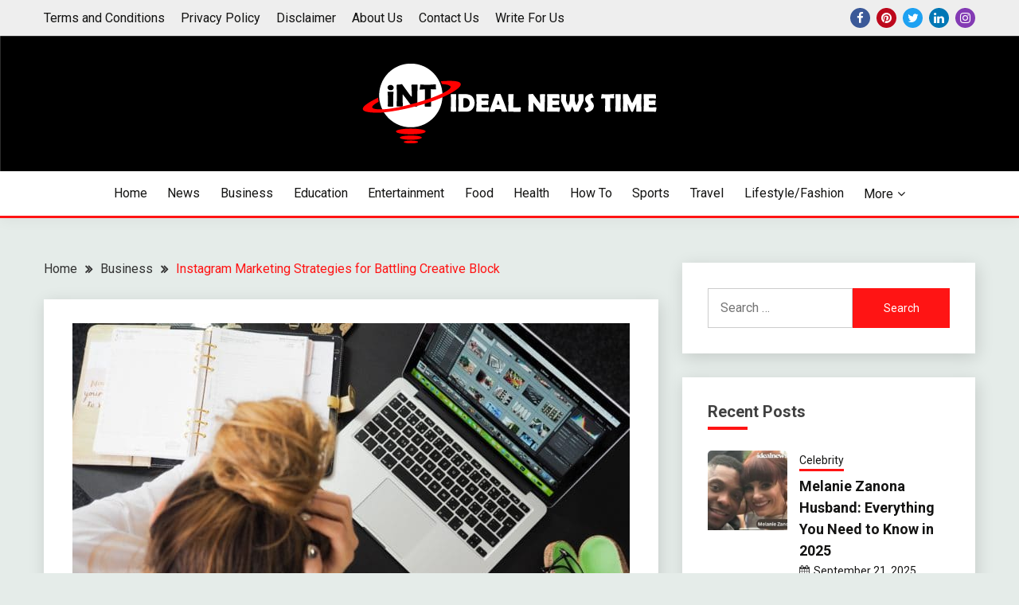

--- FILE ---
content_type: text/html; charset=UTF-8
request_url: https://idealnewstime.com/instagram-marketing-strategies-for-battling-creative-block/
body_size: 19895
content:
<!doctype html>
<html lang="en-US">
<head>
	<meta name="google-site-verification" content="TNQmTcGl_P9wnnaD_SZGA-kiG9WEiUhQP2PxKrBxoxU" />
	<meta name="ahrefs-site-verification" content="1f9fdee41e6fcc2020cd7763595e6d4a56b84114e5751535744302ce5f738829">
	<meta charset="UTF-8">
	<meta name="viewport" content="width=device-width, initial-scale=1">
	<link rel="profile" href="https://gmpg.org/xfn/11">

	<meta name='robots' content='index, follow, max-image-preview:large, max-snippet:-1, max-video-preview:-1' />

	<!-- This site is optimized with the Yoast SEO plugin v26.7 - https://yoast.com/wordpress/plugins/seo/ -->
	<title>Instagram Marketing Strategies for Battling Creative Block</title>
	<meta name="description" content="If you’re feeling as if you’ve hit a plateau, strive out some of our Instagram marketing techniques to help you war your innovative block." />
	<link rel="canonical" href="https://idealnewstime.com/instagram-marketing-strategies-for-battling-creative-block/" />
	<meta property="og:locale" content="en_US" />
	<meta property="og:type" content="article" />
	<meta property="og:title" content="Instagram Marketing Strategies for Battling Creative Block" />
	<meta property="og:description" content="If you’re feeling as if you’ve hit a plateau, strive out some of our Instagram marketing techniques to help you war your innovative block." />
	<meta property="og:url" content="https://idealnewstime.com/instagram-marketing-strategies-for-battling-creative-block/" />
	<meta property="og:site_name" content="Ideal News Time" />
	<meta property="article:publisher" content="https://www.facebook.com/idealnewstime/" />
	<meta property="article:author" content="https://www.facebook.com/idealnewstime/" />
	<meta property="article:published_time" content="2022-12-16T17:37:42+00:00" />
	<meta property="article:modified_time" content="2022-12-19T13:44:14+00:00" />
	<meta property="og:image" content="https://idealnewstime.com/wp-content/uploads/2022/12/Instagram-Marketing-Strategies.jpg" />
	<meta property="og:image:width" content="700" />
	<meta property="og:image:height" content="525" />
	<meta property="og:image:type" content="image/jpeg" />
	<meta name="author" content="Admin" />
	<meta name="twitter:card" content="summary_large_image" />
	<meta name="twitter:creator" content="@idealnewstime" />
	<meta name="twitter:site" content="@idealnewstime" />
	<meta name="twitter:label1" content="Written by" />
	<meta name="twitter:data1" content="Admin" />
	<meta name="twitter:label2" content="Est. reading time" />
	<meta name="twitter:data2" content="4 minutes" />
	<script type="application/ld+json" class="yoast-schema-graph">{"@context":"https://schema.org","@graph":[{"@type":"Article","@id":"https://idealnewstime.com/instagram-marketing-strategies-for-battling-creative-block/#article","isPartOf":{"@id":"https://idealnewstime.com/instagram-marketing-strategies-for-battling-creative-block/"},"author":{"name":"Admin","@id":"https://idealnewstime.com/#/schema/person/ddae40e595892180211e4107d6fe80d5"},"headline":"Instagram Marketing Strategies for Battling Creative Block","datePublished":"2022-12-16T17:37:42+00:00","dateModified":"2022-12-19T13:44:14+00:00","mainEntityOfPage":{"@id":"https://idealnewstime.com/instagram-marketing-strategies-for-battling-creative-block/"},"wordCount":815,"commentCount":0,"publisher":{"@id":"https://idealnewstime.com/#organization"},"image":{"@id":"https://idealnewstime.com/instagram-marketing-strategies-for-battling-creative-block/#primaryimage"},"thumbnailUrl":"https://idealnewstime.com/wp-content/uploads/2022/12/Instagram-Marketing-Strategies.jpg","keywords":["Trends 2022"],"articleSection":["Business","Social Media"],"inLanguage":"en-US","potentialAction":[{"@type":"CommentAction","name":"Comment","target":["https://idealnewstime.com/instagram-marketing-strategies-for-battling-creative-block/#respond"]}]},{"@type":"WebPage","@id":"https://idealnewstime.com/instagram-marketing-strategies-for-battling-creative-block/","url":"https://idealnewstime.com/instagram-marketing-strategies-for-battling-creative-block/","name":"Instagram Marketing Strategies for Battling Creative Block","isPartOf":{"@id":"https://idealnewstime.com/#website"},"primaryImageOfPage":{"@id":"https://idealnewstime.com/instagram-marketing-strategies-for-battling-creative-block/#primaryimage"},"image":{"@id":"https://idealnewstime.com/instagram-marketing-strategies-for-battling-creative-block/#primaryimage"},"thumbnailUrl":"https://idealnewstime.com/wp-content/uploads/2022/12/Instagram-Marketing-Strategies.jpg","datePublished":"2022-12-16T17:37:42+00:00","dateModified":"2022-12-19T13:44:14+00:00","description":"If you’re feeling as if you’ve hit a plateau, strive out some of our Instagram marketing techniques to help you war your innovative block.","breadcrumb":{"@id":"https://idealnewstime.com/instagram-marketing-strategies-for-battling-creative-block/#breadcrumb"},"inLanguage":"en-US","potentialAction":[{"@type":"ReadAction","target":["https://idealnewstime.com/instagram-marketing-strategies-for-battling-creative-block/"]}]},{"@type":"ImageObject","inLanguage":"en-US","@id":"https://idealnewstime.com/instagram-marketing-strategies-for-battling-creative-block/#primaryimage","url":"https://idealnewstime.com/wp-content/uploads/2022/12/Instagram-Marketing-Strategies.jpg","contentUrl":"https://idealnewstime.com/wp-content/uploads/2022/12/Instagram-Marketing-Strategies.jpg","width":700,"height":525,"caption":"Instagram Marketing"},{"@type":"BreadcrumbList","@id":"https://idealnewstime.com/instagram-marketing-strategies-for-battling-creative-block/#breadcrumb","itemListElement":[{"@type":"ListItem","position":1,"name":"Home","item":"https://idealnewstime.com/"},{"@type":"ListItem","position":2,"name":"Instagram Marketing Strategies for Battling Creative Block"}]},{"@type":"WebSite","@id":"https://idealnewstime.com/#website","url":"https://idealnewstime.com/","name":"Ideal News Time","description":"Read The World Today!","publisher":{"@id":"https://idealnewstime.com/#organization"},"potentialAction":[{"@type":"SearchAction","target":{"@type":"EntryPoint","urlTemplate":"https://idealnewstime.com/?s={search_term_string}"},"query-input":{"@type":"PropertyValueSpecification","valueRequired":true,"valueName":"search_term_string"}}],"inLanguage":"en-US"},{"@type":"Organization","@id":"https://idealnewstime.com/#organization","name":"Ideal News Time","url":"https://idealnewstime.com/","logo":{"@type":"ImageObject","inLanguage":"en-US","@id":"https://idealnewstime.com/#/schema/logo/image/","url":"https://idealnewstime.com/wp-content/uploads/2022/08/cropped-cropped-INT-3.png","contentUrl":"https://idealnewstime.com/wp-content/uploads/2022/08/cropped-cropped-INT-3.png","width":370,"height":100,"caption":"Ideal News Time"},"image":{"@id":"https://idealnewstime.com/#/schema/logo/image/"},"sameAs":["https://www.facebook.com/idealnewstime/","https://x.com/idealnewstime"]},{"@type":"Person","@id":"https://idealnewstime.com/#/schema/person/ddae40e595892180211e4107d6fe80d5","name":"Admin","image":{"@type":"ImageObject","inLanguage":"en-US","@id":"https://idealnewstime.com/#/schema/person/image/","url":"https://secure.gravatar.com/avatar/0966f76d0406120744c2baaddf669600ca66b9233763d8cda9618fed2015169b?s=96&d=mm&r=g","contentUrl":"https://secure.gravatar.com/avatar/0966f76d0406120744c2baaddf669600ca66b9233763d8cda9618fed2015169b?s=96&d=mm&r=g","caption":"Admin"},"sameAs":["http://idealnewstime.com","https://www.facebook.com/idealnewstime/","https://www.instagram.com/idealnewstime/","https://www.linkedin.com/in/ideal-news-time-539650249/","https://www.pinterest.com/idealnewstime/","https://x.com/idealnewstime"],"url":"https://idealnewstime.com/author/idealnewstime/"}]}</script>
	<!-- / Yoast SEO plugin. -->


<link rel='dns-prefetch' href='//fonts.googleapis.com' />
<link rel="alternate" type="application/rss+xml" title="Ideal News Time &raquo; Feed" href="https://idealnewstime.com/feed/" />
<link rel="alternate" type="application/rss+xml" title="Ideal News Time &raquo; Comments Feed" href="https://idealnewstime.com/comments/feed/" />
<link rel="alternate" type="application/rss+xml" title="Ideal News Time &raquo; Instagram Marketing Strategies for Battling Creative Block Comments Feed" href="https://idealnewstime.com/instagram-marketing-strategies-for-battling-creative-block/feed/" />
<link rel="alternate" title="oEmbed (JSON)" type="application/json+oembed" href="https://idealnewstime.com/wp-json/oembed/1.0/embed?url=https%3A%2F%2Fidealnewstime.com%2Finstagram-marketing-strategies-for-battling-creative-block%2F" />
<link rel="alternate" title="oEmbed (XML)" type="text/xml+oembed" href="https://idealnewstime.com/wp-json/oembed/1.0/embed?url=https%3A%2F%2Fidealnewstime.com%2Finstagram-marketing-strategies-for-battling-creative-block%2F&#038;format=xml" />
<style id='wp-img-auto-sizes-contain-inline-css'>
img:is([sizes=auto i],[sizes^="auto," i]){contain-intrinsic-size:3000px 1500px}
/*# sourceURL=wp-img-auto-sizes-contain-inline-css */
</style>
<style id='wp-emoji-styles-inline-css'>

	img.wp-smiley, img.emoji {
		display: inline !important;
		border: none !important;
		box-shadow: none !important;
		height: 1em !important;
		width: 1em !important;
		margin: 0 0.07em !important;
		vertical-align: -0.1em !important;
		background: none !important;
		padding: 0 !important;
	}
/*# sourceURL=wp-emoji-styles-inline-css */
</style>
<style id='wp-block-library-inline-css'>
:root{--wp-block-synced-color:#7a00df;--wp-block-synced-color--rgb:122,0,223;--wp-bound-block-color:var(--wp-block-synced-color);--wp-editor-canvas-background:#ddd;--wp-admin-theme-color:#007cba;--wp-admin-theme-color--rgb:0,124,186;--wp-admin-theme-color-darker-10:#006ba1;--wp-admin-theme-color-darker-10--rgb:0,107,160.5;--wp-admin-theme-color-darker-20:#005a87;--wp-admin-theme-color-darker-20--rgb:0,90,135;--wp-admin-border-width-focus:2px}@media (min-resolution:192dpi){:root{--wp-admin-border-width-focus:1.5px}}.wp-element-button{cursor:pointer}:root .has-very-light-gray-background-color{background-color:#eee}:root .has-very-dark-gray-background-color{background-color:#313131}:root .has-very-light-gray-color{color:#eee}:root .has-very-dark-gray-color{color:#313131}:root .has-vivid-green-cyan-to-vivid-cyan-blue-gradient-background{background:linear-gradient(135deg,#00d084,#0693e3)}:root .has-purple-crush-gradient-background{background:linear-gradient(135deg,#34e2e4,#4721fb 50%,#ab1dfe)}:root .has-hazy-dawn-gradient-background{background:linear-gradient(135deg,#faaca8,#dad0ec)}:root .has-subdued-olive-gradient-background{background:linear-gradient(135deg,#fafae1,#67a671)}:root .has-atomic-cream-gradient-background{background:linear-gradient(135deg,#fdd79a,#004a59)}:root .has-nightshade-gradient-background{background:linear-gradient(135deg,#330968,#31cdcf)}:root .has-midnight-gradient-background{background:linear-gradient(135deg,#020381,#2874fc)}:root{--wp--preset--font-size--normal:16px;--wp--preset--font-size--huge:42px}.has-regular-font-size{font-size:1em}.has-larger-font-size{font-size:2.625em}.has-normal-font-size{font-size:var(--wp--preset--font-size--normal)}.has-huge-font-size{font-size:var(--wp--preset--font-size--huge)}.has-text-align-center{text-align:center}.has-text-align-left{text-align:left}.has-text-align-right{text-align:right}.has-fit-text{white-space:nowrap!important}#end-resizable-editor-section{display:none}.aligncenter{clear:both}.items-justified-left{justify-content:flex-start}.items-justified-center{justify-content:center}.items-justified-right{justify-content:flex-end}.items-justified-space-between{justify-content:space-between}.screen-reader-text{border:0;clip-path:inset(50%);height:1px;margin:-1px;overflow:hidden;padding:0;position:absolute;width:1px;word-wrap:normal!important}.screen-reader-text:focus{background-color:#ddd;clip-path:none;color:#444;display:block;font-size:1em;height:auto;left:5px;line-height:normal;padding:15px 23px 14px;text-decoration:none;top:5px;width:auto;z-index:100000}html :where(.has-border-color){border-style:solid}html :where([style*=border-top-color]){border-top-style:solid}html :where([style*=border-right-color]){border-right-style:solid}html :where([style*=border-bottom-color]){border-bottom-style:solid}html :where([style*=border-left-color]){border-left-style:solid}html :where([style*=border-width]){border-style:solid}html :where([style*=border-top-width]){border-top-style:solid}html :where([style*=border-right-width]){border-right-style:solid}html :where([style*=border-bottom-width]){border-bottom-style:solid}html :where([style*=border-left-width]){border-left-style:solid}html :where(img[class*=wp-image-]){height:auto;max-width:100%}:where(figure){margin:0 0 1em}html :where(.is-position-sticky){--wp-admin--admin-bar--position-offset:var(--wp-admin--admin-bar--height,0px)}@media screen and (max-width:600px){html :where(.is-position-sticky){--wp-admin--admin-bar--position-offset:0px}}

/*# sourceURL=wp-block-library-inline-css */
</style><style id='wp-block-heading-inline-css'>
h1:where(.wp-block-heading).has-background,h2:where(.wp-block-heading).has-background,h3:where(.wp-block-heading).has-background,h4:where(.wp-block-heading).has-background,h5:where(.wp-block-heading).has-background,h6:where(.wp-block-heading).has-background{padding:1.25em 2.375em}h1.has-text-align-left[style*=writing-mode]:where([style*=vertical-lr]),h1.has-text-align-right[style*=writing-mode]:where([style*=vertical-rl]),h2.has-text-align-left[style*=writing-mode]:where([style*=vertical-lr]),h2.has-text-align-right[style*=writing-mode]:where([style*=vertical-rl]),h3.has-text-align-left[style*=writing-mode]:where([style*=vertical-lr]),h3.has-text-align-right[style*=writing-mode]:where([style*=vertical-rl]),h4.has-text-align-left[style*=writing-mode]:where([style*=vertical-lr]),h4.has-text-align-right[style*=writing-mode]:where([style*=vertical-rl]),h5.has-text-align-left[style*=writing-mode]:where([style*=vertical-lr]),h5.has-text-align-right[style*=writing-mode]:where([style*=vertical-rl]),h6.has-text-align-left[style*=writing-mode]:where([style*=vertical-lr]),h6.has-text-align-right[style*=writing-mode]:where([style*=vertical-rl]){rotate:180deg}
/*# sourceURL=https://idealnewstime.com/wp-includes/blocks/heading/style.min.css */
</style>
<style id='wp-block-image-inline-css'>
.wp-block-image>a,.wp-block-image>figure>a{display:inline-block}.wp-block-image img{box-sizing:border-box;height:auto;max-width:100%;vertical-align:bottom}@media not (prefers-reduced-motion){.wp-block-image img.hide{visibility:hidden}.wp-block-image img.show{animation:show-content-image .4s}}.wp-block-image[style*=border-radius] img,.wp-block-image[style*=border-radius]>a{border-radius:inherit}.wp-block-image.has-custom-border img{box-sizing:border-box}.wp-block-image.aligncenter{text-align:center}.wp-block-image.alignfull>a,.wp-block-image.alignwide>a{width:100%}.wp-block-image.alignfull img,.wp-block-image.alignwide img{height:auto;width:100%}.wp-block-image .aligncenter,.wp-block-image .alignleft,.wp-block-image .alignright,.wp-block-image.aligncenter,.wp-block-image.alignleft,.wp-block-image.alignright{display:table}.wp-block-image .aligncenter>figcaption,.wp-block-image .alignleft>figcaption,.wp-block-image .alignright>figcaption,.wp-block-image.aligncenter>figcaption,.wp-block-image.alignleft>figcaption,.wp-block-image.alignright>figcaption{caption-side:bottom;display:table-caption}.wp-block-image .alignleft{float:left;margin:.5em 1em .5em 0}.wp-block-image .alignright{float:right;margin:.5em 0 .5em 1em}.wp-block-image .aligncenter{margin-left:auto;margin-right:auto}.wp-block-image :where(figcaption){margin-bottom:1em;margin-top:.5em}.wp-block-image.is-style-circle-mask img{border-radius:9999px}@supports ((-webkit-mask-image:none) or (mask-image:none)) or (-webkit-mask-image:none){.wp-block-image.is-style-circle-mask img{border-radius:0;-webkit-mask-image:url('data:image/svg+xml;utf8,<svg viewBox="0 0 100 100" xmlns="http://www.w3.org/2000/svg"><circle cx="50" cy="50" r="50"/></svg>');mask-image:url('data:image/svg+xml;utf8,<svg viewBox="0 0 100 100" xmlns="http://www.w3.org/2000/svg"><circle cx="50" cy="50" r="50"/></svg>');mask-mode:alpha;-webkit-mask-position:center;mask-position:center;-webkit-mask-repeat:no-repeat;mask-repeat:no-repeat;-webkit-mask-size:contain;mask-size:contain}}:root :where(.wp-block-image.is-style-rounded img,.wp-block-image .is-style-rounded img){border-radius:9999px}.wp-block-image figure{margin:0}.wp-lightbox-container{display:flex;flex-direction:column;position:relative}.wp-lightbox-container img{cursor:zoom-in}.wp-lightbox-container img:hover+button{opacity:1}.wp-lightbox-container button{align-items:center;backdrop-filter:blur(16px) saturate(180%);background-color:#5a5a5a40;border:none;border-radius:4px;cursor:zoom-in;display:flex;height:20px;justify-content:center;opacity:0;padding:0;position:absolute;right:16px;text-align:center;top:16px;width:20px;z-index:100}@media not (prefers-reduced-motion){.wp-lightbox-container button{transition:opacity .2s ease}}.wp-lightbox-container button:focus-visible{outline:3px auto #5a5a5a40;outline:3px auto -webkit-focus-ring-color;outline-offset:3px}.wp-lightbox-container button:hover{cursor:pointer;opacity:1}.wp-lightbox-container button:focus{opacity:1}.wp-lightbox-container button:focus,.wp-lightbox-container button:hover,.wp-lightbox-container button:not(:hover):not(:active):not(.has-background){background-color:#5a5a5a40;border:none}.wp-lightbox-overlay{box-sizing:border-box;cursor:zoom-out;height:100vh;left:0;overflow:hidden;position:fixed;top:0;visibility:hidden;width:100%;z-index:100000}.wp-lightbox-overlay .close-button{align-items:center;cursor:pointer;display:flex;justify-content:center;min-height:40px;min-width:40px;padding:0;position:absolute;right:calc(env(safe-area-inset-right) + 16px);top:calc(env(safe-area-inset-top) + 16px);z-index:5000000}.wp-lightbox-overlay .close-button:focus,.wp-lightbox-overlay .close-button:hover,.wp-lightbox-overlay .close-button:not(:hover):not(:active):not(.has-background){background:none;border:none}.wp-lightbox-overlay .lightbox-image-container{height:var(--wp--lightbox-container-height);left:50%;overflow:hidden;position:absolute;top:50%;transform:translate(-50%,-50%);transform-origin:top left;width:var(--wp--lightbox-container-width);z-index:9999999999}.wp-lightbox-overlay .wp-block-image{align-items:center;box-sizing:border-box;display:flex;height:100%;justify-content:center;margin:0;position:relative;transform-origin:0 0;width:100%;z-index:3000000}.wp-lightbox-overlay .wp-block-image img{height:var(--wp--lightbox-image-height);min-height:var(--wp--lightbox-image-height);min-width:var(--wp--lightbox-image-width);width:var(--wp--lightbox-image-width)}.wp-lightbox-overlay .wp-block-image figcaption{display:none}.wp-lightbox-overlay button{background:none;border:none}.wp-lightbox-overlay .scrim{background-color:#fff;height:100%;opacity:.9;position:absolute;width:100%;z-index:2000000}.wp-lightbox-overlay.active{visibility:visible}@media not (prefers-reduced-motion){.wp-lightbox-overlay.active{animation:turn-on-visibility .25s both}.wp-lightbox-overlay.active img{animation:turn-on-visibility .35s both}.wp-lightbox-overlay.show-closing-animation:not(.active){animation:turn-off-visibility .35s both}.wp-lightbox-overlay.show-closing-animation:not(.active) img{animation:turn-off-visibility .25s both}.wp-lightbox-overlay.zoom.active{animation:none;opacity:1;visibility:visible}.wp-lightbox-overlay.zoom.active .lightbox-image-container{animation:lightbox-zoom-in .4s}.wp-lightbox-overlay.zoom.active .lightbox-image-container img{animation:none}.wp-lightbox-overlay.zoom.active .scrim{animation:turn-on-visibility .4s forwards}.wp-lightbox-overlay.zoom.show-closing-animation:not(.active){animation:none}.wp-lightbox-overlay.zoom.show-closing-animation:not(.active) .lightbox-image-container{animation:lightbox-zoom-out .4s}.wp-lightbox-overlay.zoom.show-closing-animation:not(.active) .lightbox-image-container img{animation:none}.wp-lightbox-overlay.zoom.show-closing-animation:not(.active) .scrim{animation:turn-off-visibility .4s forwards}}@keyframes show-content-image{0%{visibility:hidden}99%{visibility:hidden}to{visibility:visible}}@keyframes turn-on-visibility{0%{opacity:0}to{opacity:1}}@keyframes turn-off-visibility{0%{opacity:1;visibility:visible}99%{opacity:0;visibility:visible}to{opacity:0;visibility:hidden}}@keyframes lightbox-zoom-in{0%{transform:translate(calc((-100vw + var(--wp--lightbox-scrollbar-width))/2 + var(--wp--lightbox-initial-left-position)),calc(-50vh + var(--wp--lightbox-initial-top-position))) scale(var(--wp--lightbox-scale))}to{transform:translate(-50%,-50%) scale(1)}}@keyframes lightbox-zoom-out{0%{transform:translate(-50%,-50%) scale(1);visibility:visible}99%{visibility:visible}to{transform:translate(calc((-100vw + var(--wp--lightbox-scrollbar-width))/2 + var(--wp--lightbox-initial-left-position)),calc(-50vh + var(--wp--lightbox-initial-top-position))) scale(var(--wp--lightbox-scale));visibility:hidden}}
/*# sourceURL=https://idealnewstime.com/wp-includes/blocks/image/style.min.css */
</style>
<style id='wp-block-image-theme-inline-css'>
:root :where(.wp-block-image figcaption){color:#555;font-size:13px;text-align:center}.is-dark-theme :root :where(.wp-block-image figcaption){color:#ffffffa6}.wp-block-image{margin:0 0 1em}
/*# sourceURL=https://idealnewstime.com/wp-includes/blocks/image/theme.min.css */
</style>
<style id='wp-block-list-inline-css'>
ol,ul{box-sizing:border-box}:root :where(.wp-block-list.has-background){padding:1.25em 2.375em}
/*# sourceURL=https://idealnewstime.com/wp-includes/blocks/list/style.min.css */
</style>
<style id='wp-block-page-list-inline-css'>
.wp-block-navigation .wp-block-page-list{align-items:var(--navigation-layout-align,initial);background-color:inherit;display:flex;flex-direction:var(--navigation-layout-direction,initial);flex-wrap:var(--navigation-layout-wrap,wrap);justify-content:var(--navigation-layout-justify,initial)}.wp-block-navigation .wp-block-navigation-item{background-color:inherit}.wp-block-page-list{box-sizing:border-box}
/*# sourceURL=https://idealnewstime.com/wp-includes/blocks/page-list/style.min.css */
</style>
<style id='wp-block-columns-inline-css'>
.wp-block-columns{box-sizing:border-box;display:flex;flex-wrap:wrap!important}@media (min-width:782px){.wp-block-columns{flex-wrap:nowrap!important}}.wp-block-columns{align-items:normal!important}.wp-block-columns.are-vertically-aligned-top{align-items:flex-start}.wp-block-columns.are-vertically-aligned-center{align-items:center}.wp-block-columns.are-vertically-aligned-bottom{align-items:flex-end}@media (max-width:781px){.wp-block-columns:not(.is-not-stacked-on-mobile)>.wp-block-column{flex-basis:100%!important}}@media (min-width:782px){.wp-block-columns:not(.is-not-stacked-on-mobile)>.wp-block-column{flex-basis:0;flex-grow:1}.wp-block-columns:not(.is-not-stacked-on-mobile)>.wp-block-column[style*=flex-basis]{flex-grow:0}}.wp-block-columns.is-not-stacked-on-mobile{flex-wrap:nowrap!important}.wp-block-columns.is-not-stacked-on-mobile>.wp-block-column{flex-basis:0;flex-grow:1}.wp-block-columns.is-not-stacked-on-mobile>.wp-block-column[style*=flex-basis]{flex-grow:0}:where(.wp-block-columns){margin-bottom:1.75em}:where(.wp-block-columns.has-background){padding:1.25em 2.375em}.wp-block-column{flex-grow:1;min-width:0;overflow-wrap:break-word;word-break:break-word}.wp-block-column.is-vertically-aligned-top{align-self:flex-start}.wp-block-column.is-vertically-aligned-center{align-self:center}.wp-block-column.is-vertically-aligned-bottom{align-self:flex-end}.wp-block-column.is-vertically-aligned-stretch{align-self:stretch}.wp-block-column.is-vertically-aligned-bottom,.wp-block-column.is-vertically-aligned-center,.wp-block-column.is-vertically-aligned-top{width:100%}
/*# sourceURL=https://idealnewstime.com/wp-includes/blocks/columns/style.min.css */
</style>
<style id='wp-block-paragraph-inline-css'>
.is-small-text{font-size:.875em}.is-regular-text{font-size:1em}.is-large-text{font-size:2.25em}.is-larger-text{font-size:3em}.has-drop-cap:not(:focus):first-letter{float:left;font-size:8.4em;font-style:normal;font-weight:100;line-height:.68;margin:.05em .1em 0 0;text-transform:uppercase}body.rtl .has-drop-cap:not(:focus):first-letter{float:none;margin-left:.1em}p.has-drop-cap.has-background{overflow:hidden}:root :where(p.has-background){padding:1.25em 2.375em}:where(p.has-text-color:not(.has-link-color)) a{color:inherit}p.has-text-align-left[style*="writing-mode:vertical-lr"],p.has-text-align-right[style*="writing-mode:vertical-rl"]{rotate:180deg}
/*# sourceURL=https://idealnewstime.com/wp-includes/blocks/paragraph/style.min.css */
</style>
<style id='global-styles-inline-css'>
:root{--wp--preset--aspect-ratio--square: 1;--wp--preset--aspect-ratio--4-3: 4/3;--wp--preset--aspect-ratio--3-4: 3/4;--wp--preset--aspect-ratio--3-2: 3/2;--wp--preset--aspect-ratio--2-3: 2/3;--wp--preset--aspect-ratio--16-9: 16/9;--wp--preset--aspect-ratio--9-16: 9/16;--wp--preset--color--black: #000000;--wp--preset--color--cyan-bluish-gray: #abb8c3;--wp--preset--color--white: #ffffff;--wp--preset--color--pale-pink: #f78da7;--wp--preset--color--vivid-red: #cf2e2e;--wp--preset--color--luminous-vivid-orange: #ff6900;--wp--preset--color--luminous-vivid-amber: #fcb900;--wp--preset--color--light-green-cyan: #7bdcb5;--wp--preset--color--vivid-green-cyan: #00d084;--wp--preset--color--pale-cyan-blue: #8ed1fc;--wp--preset--color--vivid-cyan-blue: #0693e3;--wp--preset--color--vivid-purple: #9b51e0;--wp--preset--gradient--vivid-cyan-blue-to-vivid-purple: linear-gradient(135deg,rgb(6,147,227) 0%,rgb(155,81,224) 100%);--wp--preset--gradient--light-green-cyan-to-vivid-green-cyan: linear-gradient(135deg,rgb(122,220,180) 0%,rgb(0,208,130) 100%);--wp--preset--gradient--luminous-vivid-amber-to-luminous-vivid-orange: linear-gradient(135deg,rgb(252,185,0) 0%,rgb(255,105,0) 100%);--wp--preset--gradient--luminous-vivid-orange-to-vivid-red: linear-gradient(135deg,rgb(255,105,0) 0%,rgb(207,46,46) 100%);--wp--preset--gradient--very-light-gray-to-cyan-bluish-gray: linear-gradient(135deg,rgb(238,238,238) 0%,rgb(169,184,195) 100%);--wp--preset--gradient--cool-to-warm-spectrum: linear-gradient(135deg,rgb(74,234,220) 0%,rgb(151,120,209) 20%,rgb(207,42,186) 40%,rgb(238,44,130) 60%,rgb(251,105,98) 80%,rgb(254,248,76) 100%);--wp--preset--gradient--blush-light-purple: linear-gradient(135deg,rgb(255,206,236) 0%,rgb(152,150,240) 100%);--wp--preset--gradient--blush-bordeaux: linear-gradient(135deg,rgb(254,205,165) 0%,rgb(254,45,45) 50%,rgb(107,0,62) 100%);--wp--preset--gradient--luminous-dusk: linear-gradient(135deg,rgb(255,203,112) 0%,rgb(199,81,192) 50%,rgb(65,88,208) 100%);--wp--preset--gradient--pale-ocean: linear-gradient(135deg,rgb(255,245,203) 0%,rgb(182,227,212) 50%,rgb(51,167,181) 100%);--wp--preset--gradient--electric-grass: linear-gradient(135deg,rgb(202,248,128) 0%,rgb(113,206,126) 100%);--wp--preset--gradient--midnight: linear-gradient(135deg,rgb(2,3,129) 0%,rgb(40,116,252) 100%);--wp--preset--font-size--small: 16px;--wp--preset--font-size--medium: 20px;--wp--preset--font-size--large: 25px;--wp--preset--font-size--x-large: 42px;--wp--preset--font-size--larger: 35px;--wp--preset--spacing--20: 0.44rem;--wp--preset--spacing--30: 0.67rem;--wp--preset--spacing--40: 1rem;--wp--preset--spacing--50: 1.5rem;--wp--preset--spacing--60: 2.25rem;--wp--preset--spacing--70: 3.38rem;--wp--preset--spacing--80: 5.06rem;--wp--preset--shadow--natural: 6px 6px 9px rgba(0, 0, 0, 0.2);--wp--preset--shadow--deep: 12px 12px 50px rgba(0, 0, 0, 0.4);--wp--preset--shadow--sharp: 6px 6px 0px rgba(0, 0, 0, 0.2);--wp--preset--shadow--outlined: 6px 6px 0px -3px rgb(255, 255, 255), 6px 6px rgb(0, 0, 0);--wp--preset--shadow--crisp: 6px 6px 0px rgb(0, 0, 0);}:where(.is-layout-flex){gap: 0.5em;}:where(.is-layout-grid){gap: 0.5em;}body .is-layout-flex{display: flex;}.is-layout-flex{flex-wrap: wrap;align-items: center;}.is-layout-flex > :is(*, div){margin: 0;}body .is-layout-grid{display: grid;}.is-layout-grid > :is(*, div){margin: 0;}:where(.wp-block-columns.is-layout-flex){gap: 2em;}:where(.wp-block-columns.is-layout-grid){gap: 2em;}:where(.wp-block-post-template.is-layout-flex){gap: 1.25em;}:where(.wp-block-post-template.is-layout-grid){gap: 1.25em;}.has-black-color{color: var(--wp--preset--color--black) !important;}.has-cyan-bluish-gray-color{color: var(--wp--preset--color--cyan-bluish-gray) !important;}.has-white-color{color: var(--wp--preset--color--white) !important;}.has-pale-pink-color{color: var(--wp--preset--color--pale-pink) !important;}.has-vivid-red-color{color: var(--wp--preset--color--vivid-red) !important;}.has-luminous-vivid-orange-color{color: var(--wp--preset--color--luminous-vivid-orange) !important;}.has-luminous-vivid-amber-color{color: var(--wp--preset--color--luminous-vivid-amber) !important;}.has-light-green-cyan-color{color: var(--wp--preset--color--light-green-cyan) !important;}.has-vivid-green-cyan-color{color: var(--wp--preset--color--vivid-green-cyan) !important;}.has-pale-cyan-blue-color{color: var(--wp--preset--color--pale-cyan-blue) !important;}.has-vivid-cyan-blue-color{color: var(--wp--preset--color--vivid-cyan-blue) !important;}.has-vivid-purple-color{color: var(--wp--preset--color--vivid-purple) !important;}.has-black-background-color{background-color: var(--wp--preset--color--black) !important;}.has-cyan-bluish-gray-background-color{background-color: var(--wp--preset--color--cyan-bluish-gray) !important;}.has-white-background-color{background-color: var(--wp--preset--color--white) !important;}.has-pale-pink-background-color{background-color: var(--wp--preset--color--pale-pink) !important;}.has-vivid-red-background-color{background-color: var(--wp--preset--color--vivid-red) !important;}.has-luminous-vivid-orange-background-color{background-color: var(--wp--preset--color--luminous-vivid-orange) !important;}.has-luminous-vivid-amber-background-color{background-color: var(--wp--preset--color--luminous-vivid-amber) !important;}.has-light-green-cyan-background-color{background-color: var(--wp--preset--color--light-green-cyan) !important;}.has-vivid-green-cyan-background-color{background-color: var(--wp--preset--color--vivid-green-cyan) !important;}.has-pale-cyan-blue-background-color{background-color: var(--wp--preset--color--pale-cyan-blue) !important;}.has-vivid-cyan-blue-background-color{background-color: var(--wp--preset--color--vivid-cyan-blue) !important;}.has-vivid-purple-background-color{background-color: var(--wp--preset--color--vivid-purple) !important;}.has-black-border-color{border-color: var(--wp--preset--color--black) !important;}.has-cyan-bluish-gray-border-color{border-color: var(--wp--preset--color--cyan-bluish-gray) !important;}.has-white-border-color{border-color: var(--wp--preset--color--white) !important;}.has-pale-pink-border-color{border-color: var(--wp--preset--color--pale-pink) !important;}.has-vivid-red-border-color{border-color: var(--wp--preset--color--vivid-red) !important;}.has-luminous-vivid-orange-border-color{border-color: var(--wp--preset--color--luminous-vivid-orange) !important;}.has-luminous-vivid-amber-border-color{border-color: var(--wp--preset--color--luminous-vivid-amber) !important;}.has-light-green-cyan-border-color{border-color: var(--wp--preset--color--light-green-cyan) !important;}.has-vivid-green-cyan-border-color{border-color: var(--wp--preset--color--vivid-green-cyan) !important;}.has-pale-cyan-blue-border-color{border-color: var(--wp--preset--color--pale-cyan-blue) !important;}.has-vivid-cyan-blue-border-color{border-color: var(--wp--preset--color--vivid-cyan-blue) !important;}.has-vivid-purple-border-color{border-color: var(--wp--preset--color--vivid-purple) !important;}.has-vivid-cyan-blue-to-vivid-purple-gradient-background{background: var(--wp--preset--gradient--vivid-cyan-blue-to-vivid-purple) !important;}.has-light-green-cyan-to-vivid-green-cyan-gradient-background{background: var(--wp--preset--gradient--light-green-cyan-to-vivid-green-cyan) !important;}.has-luminous-vivid-amber-to-luminous-vivid-orange-gradient-background{background: var(--wp--preset--gradient--luminous-vivid-amber-to-luminous-vivid-orange) !important;}.has-luminous-vivid-orange-to-vivid-red-gradient-background{background: var(--wp--preset--gradient--luminous-vivid-orange-to-vivid-red) !important;}.has-very-light-gray-to-cyan-bluish-gray-gradient-background{background: var(--wp--preset--gradient--very-light-gray-to-cyan-bluish-gray) !important;}.has-cool-to-warm-spectrum-gradient-background{background: var(--wp--preset--gradient--cool-to-warm-spectrum) !important;}.has-blush-light-purple-gradient-background{background: var(--wp--preset--gradient--blush-light-purple) !important;}.has-blush-bordeaux-gradient-background{background: var(--wp--preset--gradient--blush-bordeaux) !important;}.has-luminous-dusk-gradient-background{background: var(--wp--preset--gradient--luminous-dusk) !important;}.has-pale-ocean-gradient-background{background: var(--wp--preset--gradient--pale-ocean) !important;}.has-electric-grass-gradient-background{background: var(--wp--preset--gradient--electric-grass) !important;}.has-midnight-gradient-background{background: var(--wp--preset--gradient--midnight) !important;}.has-small-font-size{font-size: var(--wp--preset--font-size--small) !important;}.has-medium-font-size{font-size: var(--wp--preset--font-size--medium) !important;}.has-large-font-size{font-size: var(--wp--preset--font-size--large) !important;}.has-x-large-font-size{font-size: var(--wp--preset--font-size--x-large) !important;}
:where(.wp-block-columns.is-layout-flex){gap: 2em;}:where(.wp-block-columns.is-layout-grid){gap: 2em;}
/*# sourceURL=global-styles-inline-css */
</style>
<style id='core-block-supports-inline-css'>
.wp-container-core-columns-is-layout-9d6595d7{flex-wrap:nowrap;}
/*# sourceURL=core-block-supports-inline-css */
</style>

<style id='classic-theme-styles-inline-css'>
/*! This file is auto-generated */
.wp-block-button__link{color:#fff;background-color:#32373c;border-radius:9999px;box-shadow:none;text-decoration:none;padding:calc(.667em + 2px) calc(1.333em + 2px);font-size:1.125em}.wp-block-file__button{background:#32373c;color:#fff;text-decoration:none}
/*# sourceURL=/wp-includes/css/classic-themes.min.css */
</style>
<link rel='stylesheet' id='wpa-css-css' href='https://idealnewstime.com/wp-content/plugins/honeypot/includes/css/wpa.css?ver=2.3.04' media='all' />
<link rel='stylesheet' id='Roboto:400,500,300,700,400italic-css' href='//fonts.googleapis.com/css?family=Roboto%3A400%2C500%2C300%2C700%2C400italic&#038;ver=6.9' media='all' />
<link rel='stylesheet' id='font-awesome-4-css' href='https://idealnewstime.com/wp-content/themes/fairy/candidthemes/assets/framework/Font-Awesome/css/font-awesome.min.css?ver=1.4.2' media='all' />
<link rel='stylesheet' id='slick-css' href='https://idealnewstime.com/wp-content/themes/fairy/candidthemes/assets/framework/slick/slick.css?ver=1.4.2' media='all' />
<link rel='stylesheet' id='slick-theme-css' href='https://idealnewstime.com/wp-content/themes/fairy/candidthemes/assets/framework/slick/slick-theme.css?ver=1.4.2' media='all' />
<link rel='stylesheet' id='fairy-style-css' href='https://idealnewstime.com/wp-content/themes/fairy/style.css?ver=1.4.2' media='all' />
<style id='fairy-style-inline-css'>
.primary-color, p a, h1 a, h2 a, h3 a, h4 a, h5 a, .author-title a, figure a, table a, span a, strong a, li a, h1 a, .btn-primary-border, .main-navigation #primary-menu > li > a:hover, .widget-area .widget a:hover, .widget-area .widget a:focus, .card-bg-image .card_body a:hover, .main-navigation #primary-menu > li.focus > a, .card-blog-post .category-label-group a:hover, .card_title a:hover, .card-blog-post .entry-meta a:hover, .site-title a:visited, .post-navigation .nav-links > * a:hover, .post-navigation .nav-links > * a:focus, .wp-block-button.is-style-outline .wp-block-button__link, .error-404-title, .ct-dark-mode a:hover, .ct-dark-mode .widget ul li a:hover, .ct-dark-mode .widget-area .widget ul li a:hover, .ct-dark-mode .post-navigation .nav-links > * a, .ct-dark-mode .author-wrapper .author-title a, .ct-dark-mode .wp-calendar-nav a, .site-footer a:hover, .top-header-toggle-btn, .woocommerce ul.products li.product .woocommerce-loop-category__title:hover, .woocommerce ul.products li.product .woocommerce-loop-product__title:hover, .woocommerce ul.products li.product h3:hover, .entry-content dl a, .entry-content table a, .entry-content ul a, .breadcrumb-trail .trial-items a:hover, .breadcrumbs ul a:hover, .breadcrumb-trail .trial-items .trial-end a, .breadcrumbs ul li:last-child a, .comment-list .comment .comment-body a, .comment-list .comment .comment-body .comment-metadata a.comment-edit-link { color: #ff1414; }.primary-bg, .btn-primary, .main-navigation ul ul a, #secondary .widget .widget-title:after, .search-form .search-submit, .category-label-group a:after, .posts-navigation .nav-links a, .category-label-group.bg-label a, .wp-block-button__link, .wp-block-button.is-style-outline .wp-block-button__link:hover, button, input[type="button"], input[type="reset"], input[type="submit"], .pagination .page-numbers.current, .pagination .page-numbers:hover, table #today, .tagcloud .tag-cloud-link:hover, .footer-go-to-top, .woocommerce ul.products li.product .button,
.woocommerce #respond input#submit.alt, .woocommerce a.button.alt, .woocommerce button.button.alt, .woocommerce input.button.alt,
.woocommerce #respond input#submit.alt.disabled, .woocommerce #respond input#submit.alt.disabled:hover, .woocommerce #respond input#submit.alt:disabled, .woocommerce #respond input#submit.alt:disabled:hover, .woocommerce #respond input#submit.alt:disabled[disabled], .woocommerce #respond input#submit.alt:disabled[disabled]:hover, .woocommerce a.button.alt.disabled, .woocommerce a.button.alt.disabled:hover, .woocommerce a.button.alt:disabled, .woocommerce a.button.alt:disabled:hover, .woocommerce a.button.alt:disabled[disabled], .woocommerce a.button.alt:disabled[disabled]:hover, .woocommerce button.button.alt.disabled, .woocommerce button.button.alt.disabled:hover, .woocommerce button.button.alt:disabled, .woocommerce button.button.alt:disabled:hover, .woocommerce button.button.alt:disabled[disabled], .woocommerce button.button.alt:disabled[disabled]:hover, .woocommerce input.button.alt.disabled, .woocommerce input.button.alt.disabled:hover, .woocommerce input.button.alt:disabled, .woocommerce input.button.alt:disabled:hover, .woocommerce input.button.alt:disabled[disabled], .woocommerce input.button.alt:disabled[disabled]:hover, .woocommerce .widget_price_filter .ui-slider .ui-slider-range, .woocommerce .widget_price_filter .ui-slider .ui-slider-handle, .fairy-menu-social li a[href*="mailto:"], .ajax-pagination .show-more { background-color: #ff1414; }.primary-border, .btn-primary-border, .site-header-v2,.wp-block-button.is-style-outline .wp-block-button__link, .site-header-bottom, .ajax-pagination .show-more { border-color: #ff1414; }a:focus, button.slick-arrow:focus, input[type=text]:focus, input[type=email]:focus, input[type=password]:focus, input[type=search]:focus, input[type=file]:focus, input[type=number]:focus, input[type=datetime]:focus, input[type=url]:focus, select:focus, textarea:focus { outline-color: #ff1414; }.entry-content a { text-decoration-color: #ff1414; }.post-thumbnail a:focus img, .card_media a:focus img, article.sticky .card-blog-post { border-color: #ff1414; }.site-title, .site-title a, h1.site-title a, p.site-title a,  .site-title a:visited { color: #blank; }.site-description { color: #404040; }
                    .card-bg-image:after, .card-bg-image.card-promo .card_media a:after{
                    background-image: linear-gradient(45deg, rgba(209, 0, 20, 0.5), rgba(0, 0, 0, 0.5));
                    }
                    
                    .entry-content a{
                   text-decoration: none;
                    }
                    body, button, input, select, optgroup, textarea { font-family: 'Roboto'; }h1, h2, h3, h4, h5, h6, .entry-content h1 { font-family: 'Roboto'; }
/*# sourceURL=fairy-style-inline-css */
</style>
<script src="https://idealnewstime.com/wp-includes/js/jquery/jquery.min.js?ver=3.7.1" id="jquery-core-js"></script>
<script src="https://idealnewstime.com/wp-includes/js/jquery/jquery-migrate.min.js?ver=3.4.1" id="jquery-migrate-js"></script>
<link rel="https://api.w.org/" href="https://idealnewstime.com/wp-json/" /><link rel="alternate" title="JSON" type="application/json" href="https://idealnewstime.com/wp-json/wp/v2/posts/9527" /><link rel="EditURI" type="application/rsd+xml" title="RSD" href="https://idealnewstime.com/xmlrpc.php?rsd" />
<meta name="generator" content="WordPress 6.9" />
<link rel='shortlink' href='https://idealnewstime.com/?p=9527' />
<link rel="pingback" href="https://idealnewstime.com/xmlrpc.php">		<style type="text/css">
					.site-title,
			.site-description {
				position: absolute;
				clip: rect(1px, 1px, 1px, 1px);
				}
					</style>
		<link rel="icon" href="https://idealnewstime.com/wp-content/uploads/2022/08/cropped-int-ICON-1-32x32.png" sizes="32x32" />
<link rel="icon" href="https://idealnewstime.com/wp-content/uploads/2022/08/cropped-int-ICON-1-192x192.png" sizes="192x192" />
<link rel="apple-touch-icon" href="https://idealnewstime.com/wp-content/uploads/2022/08/cropped-int-ICON-1-180x180.png" />
<meta name="msapplication-TileImage" content="https://idealnewstime.com/wp-content/uploads/2022/08/cropped-int-ICON-1-270x270.png" />
</head>

<body class="wp-singular post-template-default single single-post postid-9527 single-format-standard wp-custom-logo wp-embed-responsive wp-theme-fairy ct-sticky-sidebar fairy-fontawesome-version-4">
<div id="page" class="site">
        <a class="skip-link screen-reader-text" href="#content">Skip to content</a>
            <header id="masthead" class="site-header text-center site-header-v2">
                            <section class="site-header-topbar">
                    <a href="#" class="top-header-toggle-btn">
                        <i class="fa fa-chevron-down" aria-hidden="true"></i>
                    </a>
                    <div class="container">
                        <div class="row">
                            <div class="col col-sm-2-3 col-md-2-3 col-lg-2-4">
                                        <nav class="site-header-top-nav">
            <ul id="menu-top-bar-menu" class="site-header-top-menu"><li id="menu-item-1848" class="menu-item menu-item-type-post_type menu-item-object-page menu-item-1848"><a href="https://idealnewstime.com/terms-and-conditions/">Terms and Conditions</a></li>
<li id="menu-item-1844" class="menu-item menu-item-type-post_type menu-item-object-page menu-item-privacy-policy menu-item-1844"><a rel="privacy-policy" href="https://idealnewstime.com/privacy-policy/">Privacy Policy</a></li>
<li id="menu-item-1847" class="menu-item menu-item-type-post_type menu-item-object-page menu-item-1847"><a href="https://idealnewstime.com/disclaimer/">Disclaimer</a></li>
<li id="menu-item-1845" class="menu-item menu-item-type-post_type menu-item-object-page menu-item-1845"><a href="https://idealnewstime.com/about-us/">About Us</a></li>
<li id="menu-item-1846" class="menu-item menu-item-type-post_type menu-item-object-page menu-item-1846"><a href="https://idealnewstime.com/contact-us/">Contact Us</a></li>
<li id="menu-item-16504" class="menu-item menu-item-type-post_type menu-item-object-page menu-item-16504"><a href="https://idealnewstime.com/write-for-us/">Write For Us</a></li>
</ul>        </nav>
                                </div>
                            <div class="col col-sm-1-3 col-md-1-3 col-lg-1-4">
                                <div class="fairy-menu-social topbar-flex-grid">
                                    <ul id="menu-social" class="social-menu"><li id="menu-item-1857" class="menu-item menu-item-type-custom menu-item-object-custom menu-item-1857"><a href="https://www.facebook.com/idealnewstime/">Facebook</a></li>
<li id="menu-item-1858" class="menu-item menu-item-type-custom menu-item-object-custom menu-item-1858"><a href="https://www.pinterest.com/idealnewstime/">Pinterest</a></li>
<li id="menu-item-1859" class="menu-item menu-item-type-custom menu-item-object-custom menu-item-1859"><a href="https://twitter.com/idealnewstime/">Twitter</a></li>
<li id="menu-item-2036" class="menu-item menu-item-type-custom menu-item-object-custom menu-item-2036"><a href="https://www.linkedin.com/in/ideal-news-time-539650249/">LinkedIn</a></li>
<li id="menu-item-2037" class="menu-item menu-item-type-custom menu-item-object-custom menu-item-2037"><a href="https://www.instagram.com/idealnewstime/">Instagram</a></li>
</ul>                                </div>
                            </div>
                        </div>
                    </div>
                </section>
            
        <div id="site-nav-wrap">
            <section id="site-navigation" class="site-header-top header-main-bar"  style="background-image: url(https://idealnewstime.com/wp-content/uploads/2022/08/cropped-Back-Ground-1.png);" >
                <div class="container">
                    <div class="row">
                        <div class="col-1-1">
                                    <div class="site-branding">
            <a href="https://idealnewstime.com/" class="custom-logo-link" rel="home"><img width="370" height="100" src="https://idealnewstime.com/wp-content/uploads/2022/08/cropped-cropped-INT-3.png" class="custom-logo" alt="Ideal News Time" decoding="async" srcset="https://idealnewstime.com/wp-content/uploads/2022/08/cropped-cropped-INT-3.png 370w, https://idealnewstime.com/wp-content/uploads/2022/08/cropped-cropped-INT-3-300x81.png 300w" sizes="(max-width: 370px) 100vw, 370px" /></a>                <p class="site-title"><a href="https://idealnewstime.com/" rel="home">Ideal News Time</a></p>
                            <p class="site-description">Read The World Today!</p>
                    </div><!-- .site-branding -->

        <button id="menu-toggle-button" class="menu-toggle" aria-controls="primary-menu" aria-expanded="false">
            <span class="line"></span>
            <span class="line"></span>
            <span class="line"></span>
        </button>
                            </div>

                    </div>
                </div>
            </section>

            <section class="site-header-bottom ">
                <div class="container">
                            <nav class="main-navigation">
            <ul id="primary-menu" class="nav navbar-nav nav-menu justify-content-center">
                <li id="menu-item-1824" class="menu-item menu-item-type-custom menu-item-object-custom menu-item-home menu-item-1824"><a href="http://idealnewstime.com/">Home</a></li>
<li id="menu-item-1835" class="menu-item menu-item-type-taxonomy menu-item-object-category menu-item-1835"><a href="https://idealnewstime.com/category/news/">News</a></li>
<li id="menu-item-1825" class="menu-item menu-item-type-taxonomy menu-item-object-category current-post-ancestor current-menu-parent current-post-parent menu-item-1825"><a href="https://idealnewstime.com/category/business/">Business</a></li>
<li id="menu-item-1826" class="menu-item menu-item-type-taxonomy menu-item-object-category menu-item-1826"><a href="https://idealnewstime.com/category/education/">Education</a></li>
<li id="menu-item-1827" class="menu-item menu-item-type-taxonomy menu-item-object-category menu-item-1827"><a href="https://idealnewstime.com/category/entertainment/">Entertainment</a></li>
<li id="menu-item-1828" class="menu-item menu-item-type-taxonomy menu-item-object-category menu-item-1828"><a href="https://idealnewstime.com/category/food/">Food</a></li>
<li id="menu-item-1830" class="menu-item menu-item-type-taxonomy menu-item-object-category menu-item-1830"><a href="https://idealnewstime.com/category/health/">Health</a></li>
<li id="menu-item-1832" class="menu-item menu-item-type-taxonomy menu-item-object-category menu-item-1832"><a href="https://idealnewstime.com/category/how-to/">How to</a></li>
<li id="menu-item-1838" class="menu-item menu-item-type-taxonomy menu-item-object-category menu-item-1838"><a href="https://idealnewstime.com/category/sports/">Sports</a></li>
<li id="menu-item-1840" class="menu-item menu-item-type-taxonomy menu-item-object-category menu-item-1840"><a href="https://idealnewstime.com/category/travel/">Travel</a></li>
<li id="menu-item-1834" class="menu-item menu-item-type-taxonomy menu-item-object-category menu-item-1834"><a href="https://idealnewstime.com/category/lifestyle-fashion/">Lifestyle/Fashion</a></li>
<li id="menu-item-1841" class="menu-item menu-item-type-custom menu-item-object-custom menu-item-has-children menu-item-1841"><a href="#">More</a>
<ul class="sub-menu">
	<li id="menu-item-1829" class="menu-item menu-item-type-taxonomy menu-item-object-category menu-item-1829"><a href="https://idealnewstime.com/category/gaming/">Gaming</a></li>
	<li id="menu-item-1836" class="menu-item menu-item-type-taxonomy menu-item-object-category menu-item-1836"><a href="https://idealnewstime.com/category/real-estate/">Real Estate</a></li>
	<li id="menu-item-1837" class="menu-item menu-item-type-taxonomy menu-item-object-category current-post-ancestor current-menu-parent current-post-parent menu-item-1837"><a href="https://idealnewstime.com/category/social-media/">Social Media</a></li>
	<li id="menu-item-1839" class="menu-item menu-item-type-taxonomy menu-item-object-category menu-item-1839"><a href="https://idealnewstime.com/category/technology/">Technology</a></li>
	<li id="menu-item-1833" class="menu-item menu-item-type-taxonomy menu-item-object-category menu-item-1833"><a href="https://idealnewstime.com/category/latest/">Latest</a></li>
	<li id="menu-item-1831" class="menu-item menu-item-type-taxonomy menu-item-object-category menu-item-1831"><a href="https://idealnewstime.com/category/home-improvement/">Home Improvement</a></li>
</ul>
</li>
                <button class="close_nav"><i class="fa fa-times"></i></button>
            </ul>
        </nav><!-- #site-navigation -->

                </div>
            </section>
        </div>
            </header><!-- #masthead -->
    <div id="content" class="site-content">
    <main class="site-main">
        <section class="single-section sec-spacing">
            <div class="container">
                                <div class="row ">
                    <div id="primary" class="col-1-1 col-md-2-3">

                                        <div class="fairy-breadcrumb-wrapper">
                    <div class='breadcrumbs init-animate clearfix'><div id='fairy-breadcrumbs' class='clearfix'><div role="navigation" aria-label="Breadcrumbs" class="breadcrumb-trail breadcrumbs" itemprop="breadcrumb"><ul class="trail-items" itemscope itemtype="http://schema.org/BreadcrumbList"><meta name="numberOfItems" content="3" /><meta name="itemListOrder" content="Ascending" /><li itemprop="itemListElement" itemscope itemtype="http://schema.org/ListItem" class="trail-item trail-begin"><a href="https://idealnewstime.com/" rel="home" itemprop="item"><span itemprop="name">Home</span></a><meta itemprop="position" content="1" /></li><li itemprop="itemListElement" itemscope itemtype="http://schema.org/ListItem" class="trail-item"><a href="https://idealnewstime.com/category/business/" itemprop="item"><span itemprop="name">Business</span></a><meta itemprop="position" content="2" /></li><li itemprop="itemListElement" itemscope itemtype="http://schema.org/ListItem" class="trail-item trail-end"><a href="https://idealnewstime.com/instagram-marketing-strategies-for-battling-creative-block/" itemprop="item"><span itemprop="name">Instagram Marketing Strategies for Battling Creative Block</span></a><meta itemprop="position" content="3" /></li></ul></div></div></div>                </div>

                        
<article id="post-9527" class="post-9527 post type-post status-publish format-standard has-post-thumbnail hentry category-business category-social-media tag-trends-2022">
    <!-- for full single column card layout add [.card-full-width] class -->
    <div class="card card-blog-post card-full-width card-single-article">
                <figure class="card_media">
                
            <div class="post-thumbnail">
                <img width="700" height="525" src="https://idealnewstime.com/wp-content/uploads/2022/12/Instagram-Marketing-Strategies.jpg" class="attachment-post-thumbnail size-post-thumbnail wp-post-image" alt="Instagram Marketing" decoding="async" fetchpriority="high" srcset="https://idealnewstime.com/wp-content/uploads/2022/12/Instagram-Marketing-Strategies.jpg 700w, https://idealnewstime.com/wp-content/uploads/2022/12/Instagram-Marketing-Strategies-300x225.jpg 300w" sizes="(max-width: 700px) 100vw, 700px" />            </div><!-- .post-thumbnail -->

                </figure>
                    <div class="card_body">
            <div>
            <div class="category-label-group"><span class="cat-links"><a class="ct-cat-item-8" href="https://idealnewstime.com/category/business/"  rel="category tag">Business</a> <a class="ct-cat-item-12" href="https://idealnewstime.com/category/social-media/"  rel="category tag">Social Media</a> </span></div>

            <h1 class="card_title">Instagram Marketing Strategies for Battling Creative Block</h1>                            <div class="entry-meta">
                    <span class="posted-on"><i class="fa fa-calendar"></i><a href="https://idealnewstime.com/instagram-marketing-strategies-for-battling-creative-block/" rel="bookmark"><time class="entry-date published" datetime="2022-12-16T22:37:42+05:00">December 16, 2022</time><time class="updated" datetime="2022-12-19T18:44:14+05:00">December 19, 2022</time></a></span><span class="byline"> <span class="author vcard"><i class="fa fa-user"></i><a class="url fn n" href="https://idealnewstime.com/author/idealnewstime/">Admin</a></span></span>                </div><!-- .entry-meta -->
                        </div>

            <div class="entry-content">
                
<p>For as fun and engaging <a href="https://www.instagram.com/">Instagram</a> is, it may end up a relatively annoying project for a thriving enterprise. Instagram is now a staple in present day virtual marketing and ought to be taken severely if you wish to correctly and efficiently grow your commercial enterprise.</p>



<p>If you’re feeling such as you’ve hit a plateau, strive out some of our Instagram marketing techniques to help you war your innovative block.</p>



<p>Like all innovative endeavors, posting high-quality content on Instagram can now and again come greater clearly than others.</p>



<p>With that stated, some groups without a “horny” aesthetic enchantment could have a particularly hard time generating Instagram-worth content material that received’t bore their followers.</p>



<p>As we’re all keen to maintain our feeds clean and discover ways to develop Instagram fans rapid, there are countless strategies to keep the creative juices flowing for the sake of attractive content material. We’ve additionally compiled 8 of our favorite.</p>



<h1 class="wp-block-heading">Instagram advertising and marketing strategies</h1>



<h2 class="wp-block-heading">1) Provide Industry-Specific Insight</h2>



<p>There’s usually extra than meets the attention with any enterprise, and the foundation to begin a organization is undoubtably a story well worth telling.</p>



<p>For instance, many outdoors and sporting goods brands like to express their love for mom nature by means of presenting updates on weather change and what they’re currently doing to assist.</p>



<p>This sort of post is positive to resonate with purchasers and solidify their appreciation on your logo as you touch on the extra pressing topics of the industry.</p>



<h2 class="wp-block-heading">2) Give a Brief History Lesson of Your Brand</h2>



<p>No be counted how vintage your enterprise is probably, there’s treasured history that enabled you to get to where you’re at these days. Fill for your followers for your authentic designs, products and ideas – they’re eager to research extra approximately their preferred brand.</p>



<p>Pro Tips: <strong><a href="https://comprarseguidoresargentina.com/comprar-likes-instagram-argentina/">Comprar Likes Instagram Argentina</a></strong></p>



<p>An inspirational startup fulfillment tale will genuinely make for a devoted client base.</p>



<h2 class="wp-block-heading">3) Don’t Be Afraid to Push Some ‘Throwback’ Posts</h2>



<p>Many users are skeptical of throwback posts as they expect they want to be decades vintage. This is some distance from proper, as a throwback could honestly be as latest as a few weeks ago.</p>



<p>The concept here is to hold the content material ball rolling and provide the impact that there’s a usually remarkable matter occurring at your agency.</p>



<p>Oftentimes, you simply don’t have the time to post in the warmth of the instant so follow up with a throwback post from a current event or image shoot.</p>



<h2 class="wp-block-heading">4) Go Behind-the-Scenes</h2>



<p>While you manifestly can’t leak an excessive amount of statistics approximately your innovative technique or future products, you can deliver your followers a touch insight to your daily existence at business enterprise, or maybe film a tour of the office.</p>



<h2 class="wp-block-heading">5) Introduce Individual Team Members</h2>



<p>No be counted what kind of employer you’re worried with, you’ve honestly got some brilliant personalities that make everything come to life. Whether it’s a clothier, creative director or a bubbly new intern.</p>



<p>Posting some candids or portrait pics with a quick bio inside the caption is a wonderful way to provide a few lifestyles to the logo and in addition have interaction your followers.</p>



<h2 class="wp-block-heading">6) Be Inspirational</h2>



<p>As creatives and commercial enterprise experts, we will discover concept in virtually something.</p>



<p>“I locate that ‘high-quality content’ is less about the flawlessly staged photo and greater about connecting with your followers thru particular perspectives.</p>



<p>Worry much less about the right color palette on your feed and greater about whether your content material gives price to your fans.” -John Welch http://www.Johnfrancisdesigns.Com/, @johnfrancisdesigns</p>



<p>With that said, consider other manufacturers, photographers or films which have inspired your aesthetic or enterprise model.</p>



<p>If it’s now not a conflict of hobby, experience unfastened to put up a snippet of their work and supply them credit score and what you located so inspirational.</p>



<h2 class="wp-block-heading">7) Promote Future Products</h2>



<p>Are you in the midst of designing new products or dialing in a brand new function on your tech business enterprise? While there needs to be a definitive release date, don’t hesitate to post a teaser to get your clients looking forward to the huge launch.</p>



<p>A teaser put up may be finished any way you see in shape, along with a short industrial or a series of snap shots. Tell your followers what they can assume within the close to future and maintain them coming back for extra updates.</p>



<h2 class="wp-block-heading">8) Ask for Audience Feedback</h2>



<p>Perhaps you’ve hit the last creative block and feature <a href="https://idealnewstime.com/">efficaciously</a> applied every of the previous processes. Asking your followers what they like to look doesn’t thought to be a determined pass, and might provoke numerous tags.</p>



<p>Inside the remarks section that&#8217;s exquisite in case you’re curious a way to develop Instagram followers rapid.</p>
            </div>
            <div class="entry-meta entry-meta-footer"> <span class="tags-links"><i class="fa fa-folder-open"></i> <a href="https://idealnewstime.com/tag/trends-2022/" rel="tag">Trends 2022</a></span></div>

        </div>
    </div>
                    <div class="related-post">
                                            <h2 class="post-title">Related Posts</h2>
                                        <div class="row">
                                                        <div class="col-1-1 col-sm-1-2 col-md-1-2">
                                    <div class="card card-blog-post card-full-width">
                                                                                    <figure class="card_media">
                                                <a href="https://idealnewstime.com/the-exciting-future-of-accounting-with-ageras-road-capitallundentechcrunch/">
                                                    <img width="800" height="600" src="https://idealnewstime.com/wp-content/uploads/2023/03/ageras-road-capitallundentechcrunch-800x600.webp" class="attachment-fairy-medium size-fairy-medium wp-post-image" alt="ageras road capitallundentechcrunch" decoding="async" />                                                </a>
                                            </figure>
                                                                                <div class="card_body">
                                            <div class="category-label-group"><span class="cat-links"><a class="ct-cat-item-8" href="https://idealnewstime.com/category/business/"  rel="category tag">Business</a> </span></div>                                            <h4 class="card_title">
                                                <a href="https://idealnewstime.com/the-exciting-future-of-accounting-with-ageras-road-capitallundentechcrunch/">
                                                    The Exciting Future of Accounting with ageras road capitallundentechcrunch                                                </a>
                                            </h4>
                                            <div class="entry-meta">
                                                <span class="posted-on"><i class="fa fa-calendar"></i><a href="https://idealnewstime.com/the-exciting-future-of-accounting-with-ageras-road-capitallundentechcrunch/" rel="bookmark"><time class="entry-date published" datetime="2023-03-16T13:47:42+05:00">March 16, 2023</time><time class="updated" datetime="2023-03-16T13:47:45+05:00">March 16, 2023</time></a></span><span class="byline"> <span class="author vcard"><i class="fa fa-user"></i><a class="url fn n" href="https://idealnewstime.com/author/idealnewstime/">Admin</a></span></span>                                            </div>
                                        </div>
                                    </div>
                                </div>
                                                            <div class="col-1-1 col-sm-1-2 col-md-1-2">
                                    <div class="card card-blog-post card-full-width">
                                                                                    <figure class="card_media">
                                                <a href="https://idealnewstime.com/how-to-build-trust-with-your-affiliate-marketing-audience/">
                                                    <img width="800" height="600" src="https://idealnewstime.com/wp-content/uploads/2023/03/3-Top-Affiliate-Tips-On-How-to-Make-Money-Online-Through-Affiliate-Marketing-800x600.jpg" class="attachment-fairy-medium size-fairy-medium wp-post-image" alt="How To Build Trust With Your Affiliate Marketing Audience" decoding="async" />                                                </a>
                                            </figure>
                                                                                <div class="card_body">
                                            <div class="category-label-group"><span class="cat-links"><a class="ct-cat-item-8" href="https://idealnewstime.com/category/business/"  rel="category tag">Business</a> </span></div>                                            <h4 class="card_title">
                                                <a href="https://idealnewstime.com/how-to-build-trust-with-your-affiliate-marketing-audience/">
                                                    <strong>How To Build Trust With Your Affiliate Marketing Audience</strong>                                                </a>
                                            </h4>
                                            <div class="entry-meta">
                                                <span class="posted-on"><i class="fa fa-calendar"></i><a href="https://idealnewstime.com/how-to-build-trust-with-your-affiliate-marketing-audience/" rel="bookmark"><time class="entry-date published updated" datetime="2023-03-10T15:33:54+05:00">March 10, 2023</time></a></span><span class="byline"> <span class="author vcard"><i class="fa fa-user"></i><a class="url fn n" href="https://idealnewstime.com/author/idealnewstime/">Admin</a></span></span>                                            </div>
                                        </div>
                                    </div>
                                </div>
                                                </div>

                                </div> <!-- .related-post -->
                <!-- Related Post Code Here -->

</article><!-- #post-9527 -->

	<nav class="navigation post-navigation" aria-label="Posts">
		<h2 class="screen-reader-text">Post navigation</h2>
		<div class="nav-links"><div class="nav-previous"><a href="https://idealnewstime.com/safety-tips-for-window-washers/" rel="prev"><span class="nav-subtitle">Previous:</span> <span class="nav-title">Safety Tips For Window Washers</span></a></div><div class="nav-next"><a href="https://idealnewstime.com/the-best-application-to-acquire-followers-on-instagram-in-2022/" rel="next"><span class="nav-subtitle">Next:</span> <span class="nav-title">The Best Application to Acquire Followers on Instagram in 2022</span></a></div></div>
	</nav>
<div id="comments" class="comments-area">

    	<div id="respond" class="comment-respond">
		<h3 id="reply-title" class="comment-reply-title">Leave a Reply <small><a rel="nofollow" id="cancel-comment-reply-link" href="/instagram-marketing-strategies-for-battling-creative-block/#respond" style="display:none;">Cancel reply</a></small></h3><form action="https://idealnewstime.com/wp-comments-post.php" method="post" id="commentform" class="comment-form"><p class="comment-notes"><span id="email-notes">Your email address will not be published.</span> <span class="required-field-message">Required fields are marked <span class="required">*</span></span></p><p class="comment-form-comment"><label for="comment">Comment <span class="required">*</span></label> <textarea id="comment" name="comment" cols="45" rows="8" maxlength="65525" required></textarea></p><p class="comment-form-author"><label for="author">Name <span class="required">*</span></label> <input id="author" name="author" type="text" value="" size="30" maxlength="245" autocomplete="name" required /></p>
<p class="comment-form-email"><label for="email">Email <span class="required">*</span></label> <input id="email" name="email" type="email" value="" size="30" maxlength="100" aria-describedby="email-notes" autocomplete="email" required /></p>
<p class="comment-form-url"><label for="url">Website</label> <input id="url" name="url" type="url" value="" size="30" maxlength="200" autocomplete="url" /></p>
<p class="comment-form-cookies-consent"><input id="wp-comment-cookies-consent" name="wp-comment-cookies-consent" type="checkbox" value="yes" /> <label for="wp-comment-cookies-consent">Save my name, email, and website in this browser for the next time I comment.</label></p>
<p class="form-submit"><input name="submit" type="submit" id="submit" class="submit" value="Post Comment" /> <input type='hidden' name='comment_post_ID' value='9527' id='comment_post_ID' />
<input type='hidden' name='comment_parent' id='comment_parent' value='0' />
</p><p style="display: none;"><input type="hidden" id="akismet_comment_nonce" name="akismet_comment_nonce" value="6a66ffa18c" /></p><p style="display: none !important;" class="akismet-fields-container" data-prefix="ak_"><label>&#916;<textarea name="ak_hp_textarea" cols="45" rows="8" maxlength="100"></textarea></label><input type="hidden" id="ak_js_1" name="ak_js" value="93"/><script>document.getElementById( "ak_js_1" ).setAttribute( "value", ( new Date() ).getTime() );</script></p></form>	</div><!-- #respond -->
	
</div><!-- #comments -->                    </div>
                                            <div id="secondary" class="col-12 col-md-1-3 col-lg-1-3">
                            
<aside class="widget-area">
	<section id="search-1" class="widget widget_search"><form role="search" method="get" class="search-form" action="https://idealnewstime.com/">
				<label>
					<span class="screen-reader-text">Search for:</span>
					<input type="search" class="search-field" placeholder="Search &hellip;" value="" name="s" />
				</label>
				<input type="submit" class="search-submit" value="Search" />
			</form></section><section id="fairy-latest-3" class="widget fairy-latest"><h2 class="widget-title">Recent Posts</h2>

            <section class="latest-posts-block">
                                    <div class="list-post-block">
                        <ul class="list-post">
                                                            <li>
                                    <div class="post-block-style">

                                                                                    <div class="post-thumb">
                                                <a href="https://idealnewstime.com/melanie-zanona-husband/">
                                                    <img width="150" height="150" src="https://idealnewstime.com/wp-content/uploads/2025/09/idealnewstime.com_-150x150.jpg" class="attachment-thumbnail size-thumbnail wp-post-image" alt="Melanie Zanona Husband" decoding="async" loading="lazy" />                                                </a>
                                            </div><!-- Post thumb end -->
                                        
                                        <div class="post-content">
                                            <div class="category-label-group"><span class="cat-links"><a class="ct-cat-item-2896" href="https://idealnewstime.com/category/celebrity/"  rel="category tag">Celebrity</a> </span></div>                                            <h3 class="post-title">
                                                <a href="https://idealnewstime.com/melanie-zanona-husband/">Melanie Zanona Husband: Everything You Need to Know in 2025</a>
                                            </h3>
                                            <div class="post-meta">
                                                <span class="posted-on"><i class="fa fa-calendar"></i><a href="https://idealnewstime.com/melanie-zanona-husband/" rel="bookmark"><time class="entry-date published" datetime="2025-09-21T14:22:47+05:00">September 21, 2025</time><time class="updated" datetime="2025-09-21T14:22:48+05:00">September 21, 2025</time></a></span>                                            </div>

                                        </div><!-- Post content end -->
                                    </div><!-- Post block style end -->
                                </li><!-- Li 1 end -->

                                                            <li>
                                    <div class="post-block-style">

                                                                                    <div class="post-thumb">
                                                <a href="https://idealnewstime.com/which-old-bmw-is-most-reliable/">
                                                    <img width="150" height="150" src="https://idealnewstime.com/wp-content/uploads/2024/05/BMW-Motorcycle-150x150.jpg" class="attachment-thumbnail size-thumbnail wp-post-image" alt="BMW Motorcycle" decoding="async" loading="lazy" />                                                </a>
                                            </div><!-- Post thumb end -->
                                        
                                        <div class="post-content">
                                            <div class="category-label-group"><span class="cat-links"><a class="ct-cat-item-1" href="https://idealnewstime.com/category/latest/"  rel="category tag">Latest</a> </span></div>                                            <h3 class="post-title">
                                                <a href="https://idealnewstime.com/which-old-bmw-is-most-reliable/">Which Old BMW is Most Reliable?</a>
                                            </h3>
                                            <div class="post-meta">
                                                <span class="posted-on"><i class="fa fa-calendar"></i><a href="https://idealnewstime.com/which-old-bmw-is-most-reliable/" rel="bookmark"><time class="entry-date published" datetime="2024-05-31T00:33:07+05:00">May 31, 2024</time><time class="updated" datetime="2024-05-31T00:33:08+05:00">May 31, 2024</time></a></span>                                            </div>

                                        </div><!-- Post content end -->
                                    </div><!-- Post block style end -->
                                </li><!-- Li 1 end -->

                                                            <li>
                                    <div class="post-block-style">

                                                                                    <div class="post-thumb">
                                                <a href="https://idealnewstime.com/send-valentines-day-gifts-to-india-for-wife-from-usa/">
                                                    <img width="150" height="150" src="https://idealnewstime.com/wp-content/uploads/2023/03/The-Most-Popular-Flowers-for-Valentines-Day-Bouquets-A-Guide-for-Romance-150x150.jpg" class="attachment-thumbnail size-thumbnail wp-post-image" alt="The Most Popular Flowers for Valentine&#039;s Day Bouquets: A Guide for Romance" decoding="async" loading="lazy" />                                                </a>
                                            </div><!-- Post thumb end -->
                                        
                                        <div class="post-content">
                                            <div class="category-label-group"><span class="cat-links"><a class="ct-cat-item-10" href="https://idealnewstime.com/category/lifestyle-fashion/"  rel="category tag">Lifestyle/Fashion</a> </span></div>                                            <h3 class="post-title">
                                                <a href="https://idealnewstime.com/send-valentines-day-gifts-to-india-for-wife-from-usa/">Send Valentines Day Gifts to India for Wife from USA</a>
                                            </h3>
                                            <div class="post-meta">
                                                <span class="posted-on"><i class="fa fa-calendar"></i><a href="https://idealnewstime.com/send-valentines-day-gifts-to-india-for-wife-from-usa/" rel="bookmark"><time class="entry-date published" datetime="2024-02-07T22:04:43+05:00">February 7, 2024</time><time class="updated" datetime="2024-02-07T22:05:01+05:00">February 7, 2024</time></a></span>                                            </div>

                                        </div><!-- Post content end -->
                                    </div><!-- Post block style end -->
                                </li><!-- Li 1 end -->

                                                            <li>
                                    <div class="post-block-style">

                                                                                    <div class="post-thumb">
                                                <a href="https://idealnewstime.com/messi-ronaldo-neymar-mbappe-diggs-the-ultimate-legends/">
                                                    <img width="150" height="150" src="https://idealnewstime.com/wp-content/uploads/2023/11/11-150x150.jpg" class="attachment-thumbnail size-thumbnail wp-post-image" alt="Football Legends" decoding="async" loading="lazy" />                                                </a>
                                            </div><!-- Post thumb end -->
                                        
                                        <div class="post-content">
                                            <div class="category-label-group"><span class="cat-links"><a class="ct-cat-item-14" href="https://idealnewstime.com/category/sports/"  rel="category tag">Sports</a> </span></div>                                            <h3 class="post-title">
                                                <a href="https://idealnewstime.com/messi-ronaldo-neymar-mbappe-diggs-the-ultimate-legends/">Messi, Ronaldo, Neymar, Mbappé, Diggs: The Ultimate Legends</a>
                                            </h3>
                                            <div class="post-meta">
                                                <span class="posted-on"><i class="fa fa-calendar"></i><a href="https://idealnewstime.com/messi-ronaldo-neymar-mbappe-diggs-the-ultimate-legends/" rel="bookmark"><time class="entry-date published" datetime="2023-11-08T23:50:12+05:00">November 8, 2023</time><time class="updated" datetime="2025-04-27T17:20:17+05:00">April 27, 2025</time></a></span>                                            </div>

                                        </div><!-- Post content end -->
                                    </div><!-- Post block style end -->
                                </li><!-- Li 1 end -->

                                                            <li>
                                    <div class="post-block-style">

                                                                                    <div class="post-thumb">
                                                <a href="https://idealnewstime.com/the-q-family-adventures/">
                                                    <img width="150" height="150" src="https://idealnewstime.com/wp-content/uploads/2023/09/download-3-150x150.jpg" class="attachment-thumbnail size-thumbnail wp-post-image" alt="The Q Family Adventures" decoding="async" loading="lazy" />                                                </a>
                                            </div><!-- Post thumb end -->
                                        
                                        <div class="post-content">
                                            <div class="category-label-group"><span class="cat-links"><a class="ct-cat-item-11" href="https://idealnewstime.com/category/travel/"  rel="category tag">Travel</a> </span></div>                                            <h3 class="post-title">
                                                <a href="https://idealnewstime.com/the-q-family-adventures/">Exploring the World: The Q Family Adventures</a>
                                            </h3>
                                            <div class="post-meta">
                                                <span class="posted-on"><i class="fa fa-calendar"></i><a href="https://idealnewstime.com/the-q-family-adventures/" rel="bookmark"><time class="entry-date published" datetime="2023-09-03T13:02:46+05:00">September 3, 2023</time><time class="updated" datetime="2023-09-03T13:02:48+05:00">September 3, 2023</time></a></span>                                            </div>

                                        </div><!-- Post content end -->
                                    </div><!-- Post block style end -->
                                </li><!-- Li 1 end -->

                                                            <li>
                                    <div class="post-block-style">

                                                                                    <div class="post-thumb">
                                                <a href="https://idealnewstime.com/blooket-play/">
                                                    <img width="150" height="150" src="https://idealnewstime.com/wp-content/uploads/2023/09/blooket-150x150.jpg" class="attachment-thumbnail size-thumbnail wp-post-image" alt="Blooket/Play" decoding="async" loading="lazy" />                                                </a>
                                            </div><!-- Post thumb end -->
                                        
                                        <div class="post-content">
                                            <div class="category-label-group"><span class="cat-links"><a class="ct-cat-item-16" href="https://idealnewstime.com/category/gaming/"  rel="category tag">Gaming</a> </span></div>                                            <h3 class="post-title">
                                                <a href="https://idealnewstime.com/blooket-play/">Mastering the Game: A Complete Guide to Blooket/Play</a>
                                            </h3>
                                            <div class="post-meta">
                                                <span class="posted-on"><i class="fa fa-calendar"></i><a href="https://idealnewstime.com/blooket-play/" rel="bookmark"><time class="entry-date published" datetime="2023-09-03T12:45:53+05:00">September 3, 2023</time><time class="updated" datetime="2023-09-03T12:45:56+05:00">September 3, 2023</time></a></span>                                            </div>

                                        </div><!-- Post content end -->
                                    </div><!-- Post block style end -->
                                </li><!-- Li 1 end -->

                            
                        </ul><!-- List post end -->
                    </div><!-- List post block end -->
                            </section>

            </section><section id="categories-2" class="widget widget_categories"><h2 class="widget-title">Categories</h2>
			<ul>
					<li class="cat-item cat-item-8"><a href="https://idealnewstime.com/category/business/">Business</a>
</li>
	<li class="cat-item cat-item-2896"><a href="https://idealnewstime.com/category/celebrity/">Celebrity</a>
</li>
	<li class="cat-item cat-item-6"><a href="https://idealnewstime.com/category/education/">Education</a>
</li>
	<li class="cat-item cat-item-9"><a href="https://idealnewstime.com/category/entertainment/">Entertainment</a>
</li>
	<li class="cat-item cat-item-13"><a href="https://idealnewstime.com/category/food/">Food</a>
</li>
	<li class="cat-item cat-item-16"><a href="https://idealnewstime.com/category/gaming/">Gaming</a>
</li>
	<li class="cat-item cat-item-18"><a href="https://idealnewstime.com/category/health/">Health</a>
</li>
	<li class="cat-item cat-item-17"><a href="https://idealnewstime.com/category/home-improvement/">Home Improvement</a>
</li>
	<li class="cat-item cat-item-15"><a href="https://idealnewstime.com/category/how-to/">How to</a>
</li>
	<li class="cat-item cat-item-1"><a href="https://idealnewstime.com/category/latest/">Latest</a>
</li>
	<li class="cat-item cat-item-10"><a href="https://idealnewstime.com/category/lifestyle-fashion/">Lifestyle/Fashion</a>
</li>
	<li class="cat-item cat-item-3"><a href="https://idealnewstime.com/category/news/">News</a>
</li>
	<li class="cat-item cat-item-19"><a href="https://idealnewstime.com/category/real-estate/">Real Estate</a>
</li>
	<li class="cat-item cat-item-12"><a href="https://idealnewstime.com/category/social-media/">Social Media</a>
</li>
	<li class="cat-item cat-item-14"><a href="https://idealnewstime.com/category/sports/">Sports</a>
</li>
	<li class="cat-item cat-item-7"><a href="https://idealnewstime.com/category/technology/">Technology</a>
</li>
	<li class="cat-item cat-item-11"><a href="https://idealnewstime.com/category/travel/">Travel</a>
</li>
			</ul>

			</section></aside><!-- #secondary -->
                        </div>
                                        </div>

            </div>
        </section>
    </main><!-- #main -->

</div> <!-- #content -->

	<footer id="colophon" class="site-footer">
                    <section class="site-footer-top">
                <div class="container">
                    <div class="row">
                                                    <div class="col-12 col-sm-1-1 col-md-1-3">
                                <section id="block-42" class="widget widget_block widget_media_image">
<figure class="wp-block-image size-full is-resized"><a href="http://idealnewstime.com/"><img loading="lazy" decoding="async" src="http://idealnewstime.com/wp-content/uploads/2022/08/INT-6.png" alt="" class="wp-image-2032" width="235" height="63" srcset="https://idealnewstime.com/wp-content/uploads/2022/08/INT-6.png 370w, https://idealnewstime.com/wp-content/uploads/2022/08/INT-6-300x81.png 300w" sizes="auto, (max-width: 235px) 100vw, 235px" /></a></figure>
</section><section id="block-50" class="widget widget_block widget_text">
<p><a href="http://idealnewstime.com/">Idealnewstime.com</a> gives you the best of the news in one place. Get the Latest News here about all the things in the world.</p>
</section><section id="block-51" class="widget widget_block widget_text">
<p><strong><a href="http://idealnewstime.com/contact-us/">Contact Us</a></strong></p>
</section>                            </div>
                            
                            <div class="col-12 col-sm-1-1 col-md-1-3">
                                <section id="block-53" class="widget widget_block">
<div class="wp-block-columns is-layout-flex wp-container-core-columns-is-layout-9d6595d7 wp-block-columns-is-layout-flex">
<div class="wp-block-column is-layout-flow wp-block-column-is-layout-flow" style="flex-basis:100%">
<h3 class="wp-block-heading">- <strong>Site Links</strong></h3>
</div>
</div>
</section><section id="block-48" class="widget widget_block">
<ul class="wp-block-list">
<li><a href="http://idealnewstime.com/wp-login.php" data-type="URL" data-id="http://idealnewstime.com/wp-login.php">Log in</a></li>



<li><a href="http://idealnewstime.com/feed/" data-type="URL" data-id="http://idealnewstime.com/feed/">Entries Feed</a></li>



<li><a href="http://idealnewstime.com/comments/feed/">Comments feed</a></li>



<li><a href="https://wordpress.org/">WordPress.org</a></li>
</ul>
</section>                            </div>
                                                        <div class="col-12 col-sm-1-1 col-md-1-3">
                                <section id="fairy-social-icons-3" class="widget fairy-menu-social"><h2 class="widget-title">Follow Us</h2><div class="menu-social-container"><ul id="menu-social-1" class="social-menu"><li class="menu-item menu-item-type-custom menu-item-object-custom menu-item-1857"><a href="https://www.facebook.com/idealnewstime/">Facebook</a></li>
<li class="menu-item menu-item-type-custom menu-item-object-custom menu-item-1858"><a href="https://www.pinterest.com/idealnewstime/">Pinterest</a></li>
<li class="menu-item menu-item-type-custom menu-item-object-custom menu-item-1859"><a href="https://twitter.com/idealnewstime/">Twitter</a></li>
<li class="menu-item menu-item-type-custom menu-item-object-custom menu-item-2036"><a href="https://www.linkedin.com/in/ideal-news-time-539650249/">LinkedIn</a></li>
<li class="menu-item menu-item-type-custom menu-item-object-custom menu-item-2037"><a href="https://www.instagram.com/idealnewstime/">Instagram</a></li>
</ul></div></section><section id="block-55" class="widget widget_block"><ul class="wp-block-page-list"><li class="wp-block-pages-list__item"><a class="wp-block-pages-list__item__link" href="https://idealnewstime.com/about-us/">About Us</a></li><li class="wp-block-pages-list__item"><a class="wp-block-pages-list__item__link" href="https://idealnewstime.com/contact-us/">Contact Us</a></li><li class="wp-block-pages-list__item"><a class="wp-block-pages-list__item__link" href="https://idealnewstime.com/disclaimer/">Disclaimer</a></li><li class="wp-block-pages-list__item"><a class="wp-block-pages-list__item__link" href="https://idealnewstime.com/privacy-policy/">Privacy Policy</a></li><li class="wp-block-pages-list__item"><a class="wp-block-pages-list__item__link" href="https://idealnewstime.com/terms-and-conditions/">Terms and Conditions</a></li><li class="wp-block-pages-list__item"><a class="wp-block-pages-list__item__link" href="https://idealnewstime.com/write-for-us/">Write For Us</a></li></ul></section>                            </div>
                                                </div>
                </div>
            </section>
            		<section class="site-footer-bottom">
			<div class="container">
                <div class="fairy-menu-social">
                                    </div>
                            <div class="site-reserved text-center">
                Copyright © 2022 IdealNewsTime.com | All rights reserved            </div>
                <div class="site-info text-center">
            <a href="https://wordpress.org/">
                Proudly powered by WordPress            </a>
            <span class="sep"> | </span>
            Theme: Fairy by <a href="http://www.candidthemes.com/">Candid Themes</a>.        </div><!-- .site-info -->
    			</div>
		</section>
	</footer><!-- #colophon -->
</div><!-- #page -->

            <a href="javascript:void(0);" class="footer-go-to-top go-to-top"><i class="fa fa-long-arrow-up"></i></a>
        <script type="speculationrules">
{"prefetch":[{"source":"document","where":{"and":[{"href_matches":"/*"},{"not":{"href_matches":["/wp-*.php","/wp-admin/*","/wp-content/uploads/*","/wp-content/*","/wp-content/plugins/*","/wp-content/themes/fairy/*","/*\\?(.+)"]}},{"not":{"selector_matches":"a[rel~=\"nofollow\"]"}},{"not":{"selector_matches":".no-prefetch, .no-prefetch a"}}]},"eagerness":"conservative"}]}
</script>
<script src="https://idealnewstime.com/wp-content/plugins/honeypot/includes/js/wpa.js?ver=2.3.04" id="wpascript-js"></script>
<script id="wpascript-js-after">
wpa_field_info = {"wpa_field_name":"punlqk5221","wpa_field_value":716704,"wpa_add_test":"no"}
//# sourceURL=wpascript-js-after
</script>
<script src="https://idealnewstime.com/wp-content/themes/fairy/js/navigation.js?ver=1.4.2" id="fairy-navigation-js"></script>
<script src="https://idealnewstime.com/wp-content/themes/fairy/candidthemes/assets/custom/js/theia-sticky-sidebar.js?ver=1.4.2" id="theia-sticky-sidebar-js"></script>
<script src="https://idealnewstime.com/wp-content/themes/fairy/candidthemes/assets/framework/slick/slick.js?ver=1.4.2" id="slick-js"></script>
<script src="https://idealnewstime.com/wp-includes/js/imagesloaded.min.js?ver=5.0.0" id="imagesloaded-js"></script>
<script src="https://idealnewstime.com/wp-includes/js/masonry.min.js?ver=4.2.2" id="masonry-js"></script>
<script src="https://idealnewstime.com/wp-content/themes/fairy/candidthemes/assets/custom/js/custom.js?ver=1.4.2" id="fairy-custom-js-js"></script>
<script src="https://idealnewstime.com/wp-includes/js/comment-reply.min.js?ver=6.9" id="comment-reply-js" async data-wp-strategy="async" fetchpriority="low"></script>
<script defer src="https://idealnewstime.com/wp-content/plugins/akismet/_inc/akismet-frontend.js?ver=1764663625" id="akismet-frontend-js"></script>
<script id="wp-emoji-settings" type="application/json">
{"baseUrl":"https://s.w.org/images/core/emoji/17.0.2/72x72/","ext":".png","svgUrl":"https://s.w.org/images/core/emoji/17.0.2/svg/","svgExt":".svg","source":{"concatemoji":"https://idealnewstime.com/wp-includes/js/wp-emoji-release.min.js?ver=6.9"}}
</script>
<script type="module">
/*! This file is auto-generated */
const a=JSON.parse(document.getElementById("wp-emoji-settings").textContent),o=(window._wpemojiSettings=a,"wpEmojiSettingsSupports"),s=["flag","emoji"];function i(e){try{var t={supportTests:e,timestamp:(new Date).valueOf()};sessionStorage.setItem(o,JSON.stringify(t))}catch(e){}}function c(e,t,n){e.clearRect(0,0,e.canvas.width,e.canvas.height),e.fillText(t,0,0);t=new Uint32Array(e.getImageData(0,0,e.canvas.width,e.canvas.height).data);e.clearRect(0,0,e.canvas.width,e.canvas.height),e.fillText(n,0,0);const a=new Uint32Array(e.getImageData(0,0,e.canvas.width,e.canvas.height).data);return t.every((e,t)=>e===a[t])}function p(e,t){e.clearRect(0,0,e.canvas.width,e.canvas.height),e.fillText(t,0,0);var n=e.getImageData(16,16,1,1);for(let e=0;e<n.data.length;e++)if(0!==n.data[e])return!1;return!0}function u(e,t,n,a){switch(t){case"flag":return n(e,"\ud83c\udff3\ufe0f\u200d\u26a7\ufe0f","\ud83c\udff3\ufe0f\u200b\u26a7\ufe0f")?!1:!n(e,"\ud83c\udde8\ud83c\uddf6","\ud83c\udde8\u200b\ud83c\uddf6")&&!n(e,"\ud83c\udff4\udb40\udc67\udb40\udc62\udb40\udc65\udb40\udc6e\udb40\udc67\udb40\udc7f","\ud83c\udff4\u200b\udb40\udc67\u200b\udb40\udc62\u200b\udb40\udc65\u200b\udb40\udc6e\u200b\udb40\udc67\u200b\udb40\udc7f");case"emoji":return!a(e,"\ud83e\u1fac8")}return!1}function f(e,t,n,a){let r;const o=(r="undefined"!=typeof WorkerGlobalScope&&self instanceof WorkerGlobalScope?new OffscreenCanvas(300,150):document.createElement("canvas")).getContext("2d",{willReadFrequently:!0}),s=(o.textBaseline="top",o.font="600 32px Arial",{});return e.forEach(e=>{s[e]=t(o,e,n,a)}),s}function r(e){var t=document.createElement("script");t.src=e,t.defer=!0,document.head.appendChild(t)}a.supports={everything:!0,everythingExceptFlag:!0},new Promise(t=>{let n=function(){try{var e=JSON.parse(sessionStorage.getItem(o));if("object"==typeof e&&"number"==typeof e.timestamp&&(new Date).valueOf()<e.timestamp+604800&&"object"==typeof e.supportTests)return e.supportTests}catch(e){}return null}();if(!n){if("undefined"!=typeof Worker&&"undefined"!=typeof OffscreenCanvas&&"undefined"!=typeof URL&&URL.createObjectURL&&"undefined"!=typeof Blob)try{var e="postMessage("+f.toString()+"("+[JSON.stringify(s),u.toString(),c.toString(),p.toString()].join(",")+"));",a=new Blob([e],{type:"text/javascript"});const r=new Worker(URL.createObjectURL(a),{name:"wpTestEmojiSupports"});return void(r.onmessage=e=>{i(n=e.data),r.terminate(),t(n)})}catch(e){}i(n=f(s,u,c,p))}t(n)}).then(e=>{for(const n in e)a.supports[n]=e[n],a.supports.everything=a.supports.everything&&a.supports[n],"flag"!==n&&(a.supports.everythingExceptFlag=a.supports.everythingExceptFlag&&a.supports[n]);var t;a.supports.everythingExceptFlag=a.supports.everythingExceptFlag&&!a.supports.flag,a.supports.everything||((t=a.source||{}).concatemoji?r(t.concatemoji):t.wpemoji&&t.twemoji&&(r(t.twemoji),r(t.wpemoji)))});
//# sourceURL=https://idealnewstime.com/wp-includes/js/wp-emoji-loader.min.js
</script>

<script defer src="https://static.cloudflareinsights.com/beacon.min.js/vcd15cbe7772f49c399c6a5babf22c1241717689176015" integrity="sha512-ZpsOmlRQV6y907TI0dKBHq9Md29nnaEIPlkf84rnaERnq6zvWvPUqr2ft8M1aS28oN72PdrCzSjY4U6VaAw1EQ==" data-cf-beacon='{"version":"2024.11.0","token":"ecf14755deb74e9982fa8d814abd6c57","r":1,"server_timing":{"name":{"cfCacheStatus":true,"cfEdge":true,"cfExtPri":true,"cfL4":true,"cfOrigin":true,"cfSpeedBrain":true},"location_startswith":null}}' crossorigin="anonymous"></script>
</body>
</html>

<!-- Cached by WP-Optimize (gzip) - https://teamupdraft.com/wp-optimize/ - Last modified: January 18, 2026 10:45 PM (Asia/Karachi UTC:5) -->
